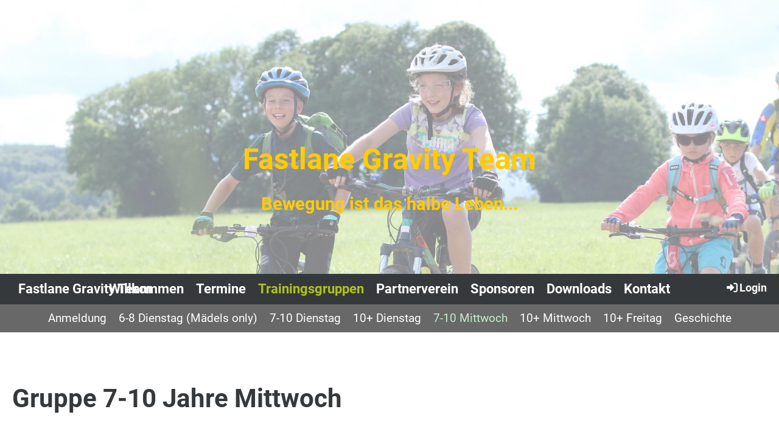

--- FILE ---
content_type: text/html;charset=UTF-8
request_url: https://fastlanegravity.ch/trainingsgruppen/7-10_mittwoch
body_size: 5691
content:
<!DOCTYPE html>
<html lang="de">
<head>
<base href="/clubdesk/w_fastlanegravity/"/>


    <meta http-equiv="content-type" content="text/html; charset=UTF-8">
    <meta name="viewport" content="width=device-width, initial-scale=1">

    <title>7-10 Mittwoch - Trainingsgruppen - Fastlane Gravity Team</title>
    <link rel="icon" type="image/svg+xml" href="v_4.5.13//admin/clubdesk-favicon.svg">
<link rel="stylesheet" type="text/css" media="all" href="v_4.5.13/shared/css/normalize.css"/>
<link rel="stylesheet" type="text/css" media="all" href="v_4.5.13/shared/css/layout.css"/>
<link rel="stylesheet" type="text/css" media="all" href="v_4.5.13/shared/css/tinyMceContent.css"/>
<link rel="stylesheet" type="text/css" media="all" href="v_4.5.13/webpage/css/admin.css"/>
<link rel="stylesheet" type="text/css" media="all" href="/clubdesk/webpage/fontawesome_6_1_1/css/all.min.css"/>
<link rel="stylesheet" type="text/css" media="all" href="/clubdesk/webpage/lightbox/featherlight-1.7.13.min.css"/>
<link rel="stylesheet" type="text/css" media="all" href="/clubdesk/webpage/aos/aos-2.3.2.css"/>
<link rel="stylesheet" type="text/css" media="all" href="/clubdesk/webpage/owl/css/owl.carousel-2.3.4.min.css"/>
<link rel="stylesheet" type="text/css" media="all" href="/clubdesk/webpage/owl/css/owl.theme.default-2.3.4.min.css"/>
<link rel="stylesheet" type="text/css" media="all" href="/clubdesk/webpage/owl/css/animate-1.0.css"/>
<link rel="stylesheet" type="text/css" media="all" href="v_4.5.13/content.css?v=1667759549194"/>
<link rel="stylesheet" type="text/css" media="all" href="v_4.5.13/shared/css/altcha-cd.css"/>
<script type="text/javascript" src="v_4.5.13/webpage/jquery_3_6_0/jquery-3.6.0.min.js"></script><script async defer src="v_4.5.13/shared/scripts/altcha_2_0_1/altcha.i18n.js" type="module"></script>
    <link rel="stylesheet" href="/clubdesk/webpage/cookieconsent/cookieconsent-3.1.1.min.css">
<link rel="stylesheet" href="genwwwfiles/page.css?v=1667759549194">

<link rel="stylesheet" href="wwwfiles/custom.css?v=" />


</head>
<body class="cd-sidebar-empty">


<div class="container-wrapper">
    <div class="container">

        <header class="header-wrapper">
            <div class="cd-header "><div id='section_1000124' class='cd-section cd-light cd-min-height-set' debug-label='1000124' style='min-height: 450px;'>
<span class='cd-backgroundPane cd-backgroundPosition_COVER' style='display: block; position: absolute; overflow: hidden;top: 0px;left: 0px;bottom: 0px;right: 0px;filter: blur(0px);background-image: url(fileservlet?type=image&amp;id=1000777&amp;s=djEt6PQX85-GHoToGml1O282aJpv5w5e_536E0i0aReuHvo=);background-color: #ffffff;'>
<div class='cd-brightness-glasspane' style='background-color: rgba(255,255,255,0.5);'>
</div>
</span>
<div class='cd-section-content'><div class="cd-row">

    <div class="cd-col m12">
        <div data-block-type="0" class="cd-block"
     debug-label="TextBlock:1000577"
     id="block_1000577" 
     style="" >

    <div class="cd-block-content" id="block_1000577_content"
         style="">
        <p style="text-align: center;">&nbsp;</p>
<p style="text-align: center;">&nbsp;</p>
<p style="text-align: center;">&nbsp;</p>
<p style="text-align: center;">&nbsp;</p>
<p style="text-align: center;"><span style="font-size: 300%; color: #ffcc00;"><strong>Fastlane Gravity Team</strong></span></p>
<p style="text-align: center;"><span style="color: #ffcc00;"><span style="font-size: 28.8px;"><strong>Bewegung ist das halbe Leben...</strong></span></span></p></div>
    </div>
</div>
    </div>

</div>
</div>
</div>
        </header>

        <nav class="cd-navigation-bar-container" id="cd-navigation-element">
            <a href="javascript:void(0);" onclick="if (!window.location.hash) { window.location.href='/trainingsgruppen/7-10_mittwoch#cd-page-content'; const target = document.getElementById('cd-page-content'); let nav = document.getElementById('cd-navigation-element'); const y = target.getBoundingClientRect().top + window.scrollY - nav.offsetHeight; window.scrollTo({ top: y, behavior: 'auto' }); } else { window.location.href=window.location.href; }"onkeyup="if(event.key === 'Enter') { event.preventDefault(); this.click(); }" class="cd-skip-link" tabindex="0">Direkt zum Hauptinhalt springen</a>

            <div class="menu-bar cd-hide-small">
                <div class="menu-bar-content">
                <nav class="cd-menubar cd-menu">
    <div class="cd-menu-level-1">
        <ul>
                            <li class="cd-club-logo-and-name">
                    <div class="cd-logo-and-name-desktop">
<a class="cd-club-logo-link" href="/willkommen"><img class="cd-club-logo" src="" alt=""></a>
<a class="cd-club-name" href="/willkommen">Fastlane Gravity Team</a>
</div>

                </li>
                <li>
                    <a href="/willkommen"  data-id="_0" data-parent-id="" class="cd-menu-item  ">
                        Willkommen
                    </a>
                </li>
                <li>
                    <a href="/termine"  data-id="_1" data-parent-id="" class="cd-menu-item  ">
                        Termine
                    </a>
                </li>
                <li>
                    <a href="/trainingsgruppen"  data-id="_2" data-parent-id="" class="cd-menu-item  cd-menu-selected">
                        Trainingsgruppen
                    </a>
                </li>
                <li>
                    <a href="/partnerverein"  data-id="_3" data-parent-id="" class="cd-menu-item  ">
                        Partnerverein
                    </a>
                </li>
                <li>
                    <a href="/sponsoren"  data-id="_4" data-parent-id="" class="cd-menu-item  ">
                        Sponsoren
                    </a>
                </li>
                <li>
                    <a href="/downloads"  data-id="_5" data-parent-id="" class="cd-menu-item  ">
                        Downloads
                    </a>
                </li>
                <li>
                    <a href="/kontakt_2025"  data-id="_6" data-parent-id="" class="cd-menu-item  ">
                        Kontakt
                    </a>
                </li>
            <li class="cd-login-logout">
                <div class="cd-login-link-desktop">
    <a class="cd-link-login" href="/trainingsgruppen/7-10_mittwoch?action=login"><i style="padding: 3px;" class="fas fa-sign-in-alt"></i>Login</a>
</div>
            </li>
        </ul>
    </div>

    <div class="cd-menu-level-2">
        <ul>
                <li>
                    <a href="/trainingsgruppen/anmeldung_training"  data-id="_2_0" data-parent-id="_2" class="cd-menu-item  ">
                        Anmeldung
                    </a>
                </li>
                <li>
                    <a href="/trainingsgruppen/6-8_dienstag_maedels_only"  data-id="_2_1" data-parent-id="_2" class="cd-menu-item  ">
                        6-8 Dienstag (Mädels only)
                    </a>
                </li>
                <li>
                    <a href="/trainingsgruppen/7-10_dienstag"  data-id="_2_2" data-parent-id="_2" class="cd-menu-item  ">
                        7-10 Dienstag
                    </a>
                </li>
                <li>
                    <a href="/trainingsgruppen/10_dienstag"  data-id="_2_3" data-parent-id="_2" class="cd-menu-item  ">
                        10+ Dienstag
                    </a>
                </li>
                <li>
                    <a href="/trainingsgruppen/7-10_mittwoch"  data-id="_2_4" data-parent-id="_2" class="cd-menu-item cd-menu-active cd-menu-selected">
                        7-10 Mittwoch
                    </a>
                </li>
                <li>
                    <a href="/trainingsgruppen/10_dienstag2"  data-id="_2_5" data-parent-id="_2" class="cd-menu-item  ">
                        10+ Mittwoch
                    </a>
                </li>
                <li>
                    <a href="/trainingsgruppen/10_freitag"  data-id="_2_6" data-parent-id="_2" class="cd-menu-item  ">
                        10+ Freitag
                    </a>
                </li>
                <li>
                    <a href="/trainingsgruppen/geschichte"  data-id="_2_7" data-parent-id="_2" class="cd-menu-item  ">
                        Geschichte
                    </a>
                </li>
        </ul>
    </div>

</nav>
                </div>
            </div>

            <div class="mobile-menu-bar cd-hide-large">
                <div class="cd-mobile-menu-bar-content scroll-offset-mobile">
    <div class="mobile-menu">
        
<div tabindex="0" class="cd-mobile-menu-button" onclick="toggleMobileMenu(event)"
     onkeyup="if(event.key === 'Enter') { event.preventDefault(); this.click(event); }">
    
    <div class="nav-icon">
        <span></span>
        <span></span>
        <span></span>
    </div>
    <div class="menu-label">Menü</div>
</div>
    </div>

    <div class="filler"></div>

        <div class="cd-login-link-mobile">
    <a class="cd-link-login" href="/trainingsgruppen/7-10_mittwoch?action=login"><i style="padding: 3px;" class="fas fa-sign-in-alt"></i>Login</a>
</div>
        <div class="cd-logo-and-name-mobile">
<a class="cd-club-logo-link" href="/willkommen"><img class="cd-club-logo" src="" alt=""></a>
<a class="cd-club-name" href="/willkommen">Fastlane Gravity Team</a>
</div>

</div>


            </div>

            <div class="mobile-menu-bar-fixed cd-hide-large scroll-offset-mobile">
                <div class="cd-mobile-menu-bar-content scroll-offset-mobile">
    <div class="mobile-menu">
        
<div tabindex="0" class="cd-mobile-menu-button" onclick="toggleMobileMenu(event)"
     onkeyup="if(event.key === 'Enter') { event.preventDefault(); this.click(event); }">
    
    <div class="nav-icon">
        <span></span>
        <span></span>
        <span></span>
    </div>
    <div class="menu-label">Menü</div>
</div>
    </div>

    <div class="filler"></div>

        <div class="cd-login-link-mobile">
    <a class="cd-link-login" href="/trainingsgruppen/7-10_mittwoch?action=login"><i style="padding: 3px;" class="fas fa-sign-in-alt"></i>Login</a>
</div>
        <div class="cd-logo-and-name-mobile">
<a class="cd-club-logo-link" href="/willkommen"><img class="cd-club-logo" src="" alt=""></a>
<a class="cd-club-name" href="/willkommen">Fastlane Gravity Team</a>
</div>

</div>


                <div class="cd-mobile-menu cd-menu">
    <div class="cd-mobile-menu-background"></div>
    <div class="cd-mobile-menu-level-1">
        <ul>
            <li>
                <a href="/willkommen"  data-id="_0" data-parent-id="" class="cd-menu-item   ">
                    Willkommen
                </a>
            </li>
            <li>
                <a href="/termine"  data-id="_1" data-parent-id="" class="cd-menu-item   ">
                    Termine
                </a>
            </li>
            <li>
                <a href="/trainingsgruppen"  data-id="_2" data-parent-id="" class="cd-menu-item  cd-menu-selected cd-menu-expand">
                    Trainingsgruppen
                        <i class="fas fa-chevron-down cd-menu-expander"></i>
                </a>
                    <div class="cd-mobile-menu-level-2">
                        <ul>
                            <li>
                                <a href="/trainingsgruppen"  class="cd-menu-item ">
                                    Trainingsgruppen
                                </a>
                            </li>
                            <li>
                                <a href="/trainingsgruppen/anmeldung_training"  data-id="_2_0" data-parent-id="_2" class="cd-menu-item   ">
                                    Anmeldung
                                </a>
                                <div class="cd-mobile-menu-level-3">
                                    <ul>
                                        <li>
                                            <a href="/trainingsgruppen/anmeldung_training"  class="cd-menu-item ">
                                                Anmeldung
                                            </a>
                                        </li>
                                    </ul>
                                </div>
                            </li>
                            <li>
                                <a href="/trainingsgruppen/6-8_dienstag_maedels_only"  data-id="_2_1" data-parent-id="_2" class="cd-menu-item   ">
                                    6-8 Dienstag (Mädels only)
                                </a>
                                <div class="cd-mobile-menu-level-3">
                                    <ul>
                                        <li>
                                            <a href="/trainingsgruppen/6-8_dienstag_maedels_only"  class="cd-menu-item ">
                                                6-8 Dienstag (Mädels only)
                                            </a>
                                        </li>
                                    </ul>
                                </div>
                            </li>
                            <li>
                                <a href="/trainingsgruppen/7-10_dienstag"  data-id="_2_2" data-parent-id="_2" class="cd-menu-item   ">
                                    7-10 Dienstag
                                </a>
                                <div class="cd-mobile-menu-level-3">
                                    <ul>
                                        <li>
                                            <a href="/trainingsgruppen/7-10_dienstag"  class="cd-menu-item ">
                                                7-10 Dienstag
                                            </a>
                                        </li>
                                    </ul>
                                </div>
                            </li>
                            <li>
                                <a href="/trainingsgruppen/10_dienstag"  data-id="_2_3" data-parent-id="_2" class="cd-menu-item   ">
                                    10+ Dienstag
                                </a>
                                <div class="cd-mobile-menu-level-3">
                                    <ul>
                                        <li>
                                            <a href="/trainingsgruppen/10_dienstag"  class="cd-menu-item ">
                                                10+ Dienstag
                                            </a>
                                        </li>
                                    </ul>
                                </div>
                            </li>
                            <li>
                                <a href="/trainingsgruppen/7-10_mittwoch"  data-id="_2_4" data-parent-id="_2" class="cd-menu-item cd-menu-active cd-menu-selected ">
                                    7-10 Mittwoch
                                </a>
                                <div class="cd-mobile-menu-level-3">
                                    <ul>
                                        <li>
                                            <a href="/trainingsgruppen/7-10_mittwoch"  class="cd-menu-item cd-menu-active">
                                                7-10 Mittwoch
                                            </a>
                                        </li>
                                    </ul>
                                </div>
                            </li>
                            <li>
                                <a href="/trainingsgruppen/10_dienstag2"  data-id="_2_5" data-parent-id="_2" class="cd-menu-item   ">
                                    10+ Mittwoch
                                </a>
                                <div class="cd-mobile-menu-level-3">
                                    <ul>
                                        <li>
                                            <a href="/trainingsgruppen/10_dienstag2"  class="cd-menu-item ">
                                                10+ Mittwoch
                                            </a>
                                        </li>
                                    </ul>
                                </div>
                            </li>
                            <li>
                                <a href="/trainingsgruppen/10_freitag"  data-id="_2_6" data-parent-id="_2" class="cd-menu-item   ">
                                    10+ Freitag
                                </a>
                                <div class="cd-mobile-menu-level-3">
                                    <ul>
                                        <li>
                                            <a href="/trainingsgruppen/10_freitag"  class="cd-menu-item ">
                                                10+ Freitag
                                            </a>
                                        </li>
                                    </ul>
                                </div>
                            </li>
                            <li>
                                <a href="/trainingsgruppen/geschichte"  data-id="_2_7" data-parent-id="_2" class="cd-menu-item   ">
                                    Geschichte
                                </a>
                                <div class="cd-mobile-menu-level-3">
                                    <ul>
                                        <li>
                                            <a href="/trainingsgruppen/geschichte"  class="cd-menu-item ">
                                                Geschichte
                                            </a>
                                        </li>
                                    </ul>
                                </div>
                            </li>
                        </ul>
                    </div>
            </li>
            <li>
                <a href="/partnerverein"  data-id="_3" data-parent-id="" class="cd-menu-item   ">
                    Partnerverein
                </a>
            </li>
            <li>
                <a href="/sponsoren"  data-id="_4" data-parent-id="" class="cd-menu-item   cd-menu-expand">
                    Sponsoren
                        <i class="fas fa-chevron-down cd-menu-expander"></i>
                </a>
                    <div class="cd-mobile-menu-level-2">
                        <ul>
                            <li>
                                <a href="/sponsoren"  class="cd-menu-item ">
                                    Sponsoren
                                </a>
                            </li>
                            <li>
                                <a href="/sponsoren/trikot-__hauptsponsoren"  data-id="_4_0" data-parent-id="_4" class="cd-menu-item   ">
                                    Trikot- &amp; Hauptsponsoren
                                </a>
                                <div class="cd-mobile-menu-level-3">
                                    <ul>
                                        <li>
                                            <a href="/sponsoren/trikot-__hauptsponsoren"  class="cd-menu-item ">
                                                Trikot- &amp; Hauptsponsoren
                                            </a>
                                        </li>
                                    </ul>
                                </div>
                            </li>
                            <li>
                                <a href="/sponsoren/medical_partner"  data-id="_4_1" data-parent-id="_4" class="cd-menu-item   ">
                                    Medical Partner
                                </a>
                                <div class="cd-mobile-menu-level-3">
                                    <ul>
                                        <li>
                                            <a href="/sponsoren/medical_partner"  class="cd-menu-item ">
                                                Medical Partner
                                            </a>
                                        </li>
                                    </ul>
                                </div>
                            </li>
                            <li>
                                <a href="/sponsoren/goenner"  data-id="_4_2" data-parent-id="_4" class="cd-menu-item   ">
                                    Gönner
                                </a>
                                <div class="cd-mobile-menu-level-3">
                                    <ul>
                                        <li>
                                            <a href="/sponsoren/goenner"  class="cd-menu-item ">
                                                Gönner
                                            </a>
                                        </li>
                                    </ul>
                                </div>
                            </li>
                        </ul>
                    </div>
            </li>
            <li>
                <a href="/downloads"  data-id="_5" data-parent-id="" class="cd-menu-item   ">
                    Downloads
                </a>
            </li>
            <li>
                <a href="/kontakt_2025"  data-id="_6" data-parent-id="" class="cd-menu-item   cd-menu-expand">
                    Kontakt
                        <i class="fas fa-chevron-down cd-menu-expander"></i>
                </a>
                    <div class="cd-mobile-menu-level-2">
                        <ul>
                            <li>
                                <a href="/kontakt_2025"  class="cd-menu-item ">
                                    Kontakt
                                </a>
                            </li>
                            <li>
                                <a href="/kontakt_2025/vorstand"  data-id="_6_0" data-parent-id="_6" class="cd-menu-item   ">
                                    Vorstand
                                </a>
                                <div class="cd-mobile-menu-level-3">
                                    <ul>
                                        <li>
                                            <a href="/kontakt_2025/vorstand"  class="cd-menu-item ">
                                                Vorstand
                                            </a>
                                        </li>
                                    </ul>
                                </div>
                            </li>
                            <li>
                                <a href="/kontakt_2025/leiter"  data-id="_6_1" data-parent-id="_6" class="cd-menu-item   ">
                                    Leiter
                                </a>
                                <div class="cd-mobile-menu-level-3">
                                    <ul>
                                        <li>
                                            <a href="/kontakt_2025/leiter"  class="cd-menu-item ">
                                                Leiter
                                            </a>
                                        </li>
                                    </ul>
                                </div>
                            </li>
                        </ul>
                    </div>
            </li>
        </ul>
    </div>
</div>
            </div>

        </nav>

<div class="main cd-light">

        <div tabindex="0" class="cd-totop-button" onclick="topFunction()"
         onkeyup="if(event.key === 'Enter') { topFunction(); }">
        <i class="fas fa-chevron-up"></i>
    </div>




<main class="content-wrapper" tabindex="-1" id="cd-page-content" >
<div class="cd-content "><div aria-labelledby="block_1000582_title" id='section_1000118' class='cd-section' debug-label='1000118' style=''>
<span class='cd-backgroundPane' style='display: block; position: absolute; overflow: hidden;top: 0px;left: 0px;bottom: 0px;right: 0px;'>
</span>
<div class='cd-section-content'><div class="cd-row">

    <div class="cd-col m12">
        <div data-block-type="24" class="cd-block"
     debug-label="TitleBlock:1000582"
     id="block_1000582" 
     style="" >

    <div class="cd-block-content" id="block_1000582_content"
         style="">
        <h1 id="block_1000582_title">Gruppe 7-10 Jahre Mittwoch&nbsp;</h1></div>
    </div>
</div>
    </div>

<div class="cd-row">

    <div class="cd-col m12">
        <div data-block-type="0" class="cd-block"
     debug-label="TextBlock:1000474"
     id="block_1000474" 
     style="" >

    <div class="cd-block-content" id="block_1000474_content"
         style="">
        <p>Die Gruppe 7-10 Jahre, M&auml;dchen und Jungs gemischt, treffen sich jeden Mittwoch Abend zum Training. Von Fr&uuml;hling bis Herbst k&ouml;nnt ihr w&ouml;chentlich ein spannendes Training geniessen, nur die Schulferien sind trainingsfrei.&nbsp;</p>
<p><strong>Ein paar Details</strong></p>
<ul>
<li>Treffpunkt: Schulhaus Lupsingen</li>
<li>Wochentag: Mittwoch</li>
<li>Beginn: 18:15 Uhr bis 19:45 Uhr</li>
<li>Obligatorisches Material:
<ul>
<li>Helm</li>
<li>Handschuhe</li>
<li>Jederzeit intaktes Mountainbike (kein City-Bike mit Schutzblechen oder &auml;hnliches)</li>
<li>Ersatzschlauch</li>
</ul>
</li>
</ul>
<p>Weiterhin sollten unsere Trainingsteilnehmer immer gen&uuml;gend zu trinken und Kleidung der Witterung entsprechend mitf&uuml;hren. Das Training findet bei jedem Wetter statt! Eine Pumpe und Erste-Hilfe-Material hat der Leiter mit dabei, dies k&ouml;nnt ihr zuhause lassen.</p>
<p><strong>Haben wir dein Interesse geweckt?</strong></p>
<p>Melde dich doch via&nbsp;<a href="/trainingsgruppen/anmeldung_training">Anmeldeformular</a>&nbsp;f&uuml;r ein Probetraining an. Dies ist unverbindlich und kostet noch nichts. Uns ist wichtig, dass du uns und unser Training kennenlernen kannst und wir im Gegenzug dich auch kennenlernen k&ouml;nnen.</p>
<p><strong>Wichtige Info nach der Anmeldung betreffend Probetraining und Warteliste</strong></p>
<ul>
<li>Wir laden die Kinder erst f&uuml;r ein Probetraining ein, wenn in der gew&auml;hlten Gruppe auch Pl&auml;tze frei sind. Nichts ist entt&auml;uschender als sich auf das Training zu freuen und dann zu erfahren, dass man noch ein halbes Jahr oder mehr warten muss.</li>
<li>Sollte die gew&auml;hlte Gruppe voll sein, dann schlagen wir euch eine andere vor oder nehmen euer Kind (f&uuml;r euch unverbindlich) in unserer Warteliste auf.&nbsp;</li>
<li>Sobald es wieder freie Pl&auml;tze gibt, melden wir uns per E-Mail. Sollte dann immer noch Interesse bestehen, k&ouml;nnt ihr gerne in ein Probetraining kommen.</li>
</ul>
<p><strong>Definitive Aufnahme</strong></p>
<p>Nach dem Probetraining wirst du definitiv aufgenommen sofern es dir gef&auml;llt und unsere Leiter auch finden, dass du deinem Alter entsprechend schon gut mitkommst.</p></div>
    </div>
</div>
    </div>

</div>
</div>
</div>
</main>

<footer>
    <div class="cd-footer "><div aria-labelledby="block_1000264_title" id='section_1000052' class='cd-section' debug-label='1000052' style=''>
<span class='cd-backgroundPane' style='display: block; position: absolute; overflow: hidden;top: 0px;left: 0px;bottom: 0px;right: 0px;'>
</span>
<div class='cd-section-content'><div class="cd-row">

    <div class="cd-col m12">
        <div data-block-type="20" class="cd-block"
     debug-label="HorizontalRulerBlock:1000263"
     id="block_1000263" 
     style="" >

    <div class="cd-block-content" id="block_1000263_content"
         style="">
        <hr />
</div>
    </div>
</div>
    </div>

<div class="cd-row">

    <div class="cd-col m12">
        <div data-block-type="24" class="cd-block"
     debug-label="TitleBlock:1000264"
     id="block_1000264" 
     style="" >

    <div class="cd-block-content" id="block_1000264_content"
         style="">
        <h2 id="block_1000264_title">Unsere treuen Sponsoren</h2></div>
    </div>
</div>
    </div>

<div class="cd-row">

    <div class="cd-col m12">
        <div data-block-type="19" class="cd-block"
     debug-label="SpaceBlock:1000265"
     id="block_1000265" 
     style="" >

    <div class="cd-block-content" id="block_1000265_content"
         style="">
        <div class="cd-space" style="height: 20px; margin: 0; padding: 0; border: 0;">
</div>
</div>
    </div>
</div>
    </div>

<div class="cd-row">

    <div class="cd-col m12">
        <div data-block-type="28" class="cd-block"
     debug-label="Sponsors:1000266"
     id="block_1000266" 
     style="" >

    <div class="cd-block-content" id="block_1000266_content"
         style="">
        <div class="cd-tile-container"><div class="cd-sponsors-item cd-tile cd-tile-width-6"><div class="cd-sponsors-logo"><div class="cd-image-wrapper-3_2"><div class="cd-image-content "><a href="https://maxxistires.de/" target="_blank"><img alt="TST-GPR AG" class="cd-image-contain" src="fileservlet?type=image&amp;id=1000756&amp;s=djEtxM1Jb-Sui8PlR5GWeZQkKVoNVsAdcm-NlDWbhrPs424="/></a></div></div></div ></div ><div class="cd-sponsors-item cd-tile cd-tile-width-6"><div class="cd-sponsors-logo"><div class="cd-image-wrapper-3_2"><div class="cd-image-content "><a href="https://www.ss-t.ch/index.html" target="_blank"><img alt="Suspenson Service &amp; Tuning" class="cd-image-contain" src="fileservlet?type=image&amp;id=1000755&amp;s=djEt-KqsqjGlQb4xsTNbnIHxvATDdaF3aUu3PWsqky9MXQ8="/></a></div></div></div ></div ><div class="cd-sponsors-item cd-tile cd-tile-width-6"><div class="cd-sponsors-logo"><div class="cd-image-wrapper-3_2"><div class="cd-image-content "><a href="http://www.trainandwin.ch/" target="_blank"><img alt="Physio Train &amp; Win " class="cd-image-contain" src="fileservlet?type=image&amp;id=1000175&amp;s=djEtaBs4mo7RbnptsVqOmGzFjxcFRmPAApAyu-a-BmYPFqM="/></a></div></div></div ></div ><div class="cd-sponsors-item cd-tile cd-tile-width-6"><div class="cd-sponsors-logo"><div class="cd-image-wrapper-3_2"><div class="cd-image-content "><a href="https://radixweb.ch/shop-liestal" target="_blank"><img alt="Radix Liestal GmbH" class="cd-image-contain" src="fileservlet?type=image&amp;id=1000678&amp;s=djEtfJltIngXO7BWS1kLJ1nBoCPQGuV5MG9iZUNW8EcWO4g="/></a></div></div></div ></div ><div class="cd-sponsors-item cd-tile cd-tile-width-6"><div class="cd-sponsors-logo"><div class="cd-image-wrapper-3_2"><div class="cd-image-content "><a href="https://www.baselland.ch/politik-und-behorden/direktionen/bildungs-kultur-und-sportdirektion/sport" target="_blank"><img alt="Sportamt Baselland" class="cd-image-contain" src="fileservlet?type=image&amp;id=1000758&amp;s=djEtuyMydiZL37BXPq-CXCqMO-wlreOQxDBm1sVPLEgrzmE="/></a></div></div></div ></div ><div class="cd-sponsors-item cd-tile cd-tile-width-6"><div class="cd-sponsors-logo"><div class="cd-image-wrapper-3_2"><div class="cd-image-content "><a href="https://www.breitenstein-ag.ch/" target="_blank"><img alt="Breitenstein Fenstertechnik " class="cd-image-contain" src="fileservlet?type=image&amp;id=1000665&amp;s=djEtJDdDrCNkeXoTcZaphsOeq79rTDOgqD7lCeDlDMtyWD0="/></a></div></div></div ></div ></div ></div>
    </div>
</div>
    </div>

</div>
</div>
<div id='section_1000053' class='cd-section cd-dark' debug-label='1000053' style=''>
<span class='cd-backgroundPane' style='display: block; position: absolute; overflow: hidden;top: 0px;left: 0px;bottom: 0px;right: 0px;background-color: rgba(54,57,59,1);'>
</span>
<div class='cd-section-content'><div class="cd-row">

    <div class="cd-col m6">
        <div data-block-type="0" class="cd-block"
     debug-label="TextBlock:1000267"
     id="block_1000267" 
     style="" >

    <div class="cd-block-content" id="block_1000267_content"
         style="">
        <p>Copyright Fastlane Gravity Team<br><span style="font-size: 80%;"><a href="https://www.clubdesk.ch" target="_blank">Erstellt mit ClubDesk Vereinssoftware</a></span><p></div>
    </div>
</div>
    <div class="cd-col m6">
        <div data-block-type="0" class="cd-block cd-block-right"
     debug-label="TextBlock:1000268"
     id="block_1000268" 
     style="" >

    <div class="cd-block-content" id="block_1000268_content"
         style="">
        <p><a href=javascript:alert('Die verlinkte Seite wurde gelöscht.')>Impressum</a>  |  <a href=javascript:alert('Die verlinkte Seite wurde gelöscht.')>Datenschutz</a></p></div>
    </div>
</div>
    </div>

</div>
</div>
</div>
</footer>
</div>    </div>
</div>
<script type="text/javascript" src="webpage/lightbox/featherlight-1.7.13.min.js"></script>
<script type="text/javascript" src="webpage/aos/aos-2.3.2.js"></script>
<script type="text/javascript" src="webpage/aos/aos-init-2.3.2.js"></script>
<script type="text/javascript" src="webpage/lightbox/featherlight-1.7.13.min.js"></script>
<script type="text/javascript" src="webpage/owl/owl.carousel-2.3.4-cd.js"></script>
<script type="text/javascript" src="webpage/fixes/ofi.js"></script>
<script type="text/javascript" src="webpage/fixes/captions.js"></script>
<script type="text/javascript">
objectFitImages('.cd-image-content img');
adjustCaptionContainer();
</script>
<script>  window.addEventListener('load', (event) => {
    let altchaWidgets = document.querySelectorAll('altcha-widget');
    if (!altchaWidgets || altchaWidgets.length == 0) {
      return;
    }
    for (var i = 0; i < altchaWidgets.length; i++) {
      let altchaWidget = altchaWidgets[i];
      let anchor = document.querySelector(altchaWidget.floatinganchor);
      anchor.addEventListener('mouseenter', function() { if (altchaWidget.getState() === 'verifying') { altchaWidget.removeAttribute('hidden'); } });
      anchor.addEventListener('mouseleave', function() { altchaWidget.setAttribute('hidden', 'true'); });
      altchaWidget.addEventListener('statechange', (ev) => {
        if (ev.detail.state === 'error') {
          altchaWidget.removeAttribute('hidden');
        }
      });
    }
  });
</script>

<script src="/clubdesk/webpage/cookieconsent/cookieconsent-3.1.1.min.js" type="text/javascript"></script>
<script src="genwwwfiles/page.js?v=1667759549194" type="text/javascript"></script>


</body>
</html>